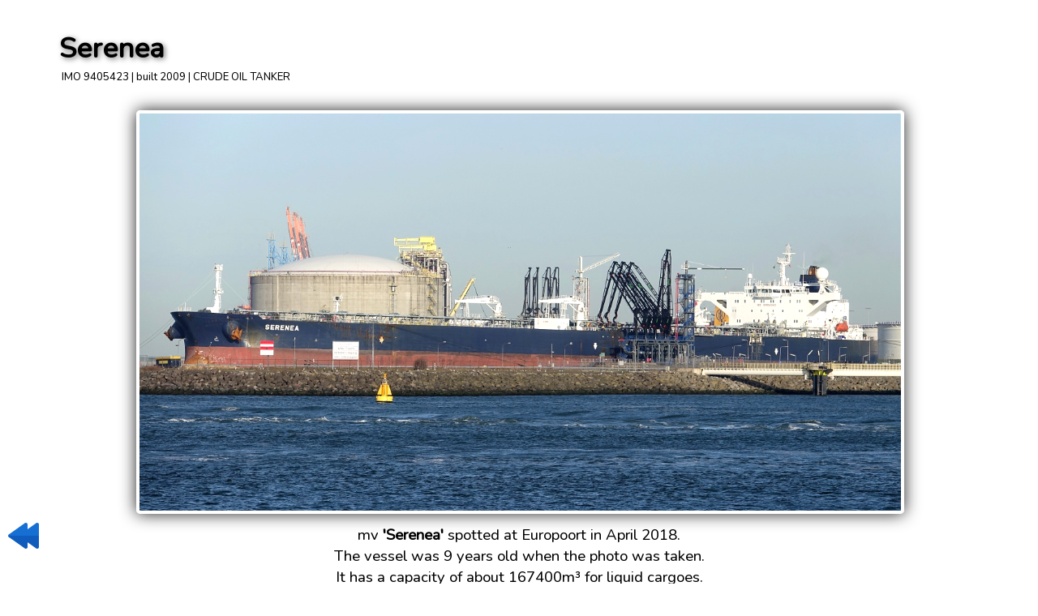

--- FILE ---
content_type: text/html; charset=UTF-8
request_url: https://ship-photos.de/ship-photos/content/show2.php?id=7118
body_size: 3642
content:
<HTML>
<HEAD>

<TITLE>www.SHIP-PHOTOS.de - European Shipping meets photography</TITLE>

<meta charset="utf-8">
<meta http-equiv="X-Frame-Options" content="sameorigin">

<link rel="preconnect" href="https://fonts.googleapis.com">
<link rel="preconnect" href="https://fonts.gstatic.com" crossorigin>
<link href="https://fonts.googleapis.com/css2?family=Hammersmith+One&family=Nunito:wght@450&display=swap" rel="stylesheet"> 

<style>
body
{
margin:0.5%;
margin-top:30px;

font-family: "Nunito", sans-serif; 
color:#000; 
background:none transparent;' 
text-shadow: 0px 0px 2px #000;

}


a, a:active, a:visited
{
color:#2040c0; 
background:none transparent;' 
text-shadow: 0px 0px 14px #000;
font-weight:600;
text-decoration:none;

transition: color 0.2s ease-in-out, text-decoration 0.2s ease-in-out, text-shadow 0.2s ease-in-out;
}

a:hover 
{
color: #2060f0;
text-shadow:0px 0px 14px #fff, 0px 0px 5px #fff;

text-decoration: underline;
}

td, th
{
color:#000; 
}

body, td, th, a, p
{
font-size: calc(10px + 6 * ((100vw - 320px) / 680));

}

h1
{
font-size: calc(26px + 6 * ((100vw - 320px) / 680));

font-family: "Nunito", sans-serif; 
font-weight:800; 
text-shadow: 2px 2px 6px #777;
margin:3px;
margin-left:0px;
}

h2
{
font-size: calc(20px + 6 * ((100vw - 320px) / 680));

font-family: "Nunito", sans-serif; 
margin:3px;margin-left:0px;
font-weight:700; 
text-shadow: 0px 0px 8px #aaa;
}

h3
{
font-size: calc(16px + 6 * ((100vw - 320px) / 680));

font-family: "Nunito", sans-serif; 
margin:3px; margin-left:0px;
font-weight:600; 
text-shadow: 0px 0px 8px #aaa;
}

h4
{
font-size: calc(8px + 6 * ((100vw - 320px) / 680));

font-family: "Nunito", sans-serif; 
margin:0px; margin-left:0px;
font-weight:600; 
}

h6
{
font-size: calc(0px + 6 * ((100vw - 320px) / 680));

font-family: "Nunito", sans-serif; 
margin:3px; margin-left:0px;
font-weight:600; 

}

.myButton, .myButton:active {
	box-shadow:inset 0px 1px 0px 0px #97c4fe;
	background:linear-gradient(to bottom, #3d94f6 5%, #1e62d0 100%);
	background-color:#3d94f6;
	border-radius:6px;
	border:1px solid #337fed;
	display:inline-block;
	cursor:pointer;
	color:#ffffff;
	font-family:Arial;
	font-size:20px;
	font-weight:bold;
	padding:6px 24px;
	text-decoration:none;
	text-shadow:0px 1px 0px #1570cd;
transition: color 0.2s ease-in-out, text-shadow 0.2s ease-in-out;
}

.myButton:hover {
text-decoration:none;
color:#fff;
text-shadow:0px 0px 14px #fff;

}

</style>
</HEAD>


<BODY>

<script>fotopfad='http://www.ship-photos.de/ship-photos/ships/';</script><script>mainfotopfad=fotopfad;</script><style type="text/css">

.aussencontainer
{
position:relative;
float:left;
overflow:hidden;
max-width:1120px; 
width:99.5%; 
margin-bottom :10px;
cursor:pointer;
background-color:rgba(255,255,255,0.5); 
box-shadow: 0px 0px 20px 0px #222; border-radius: 6px; border: 4px solid #fff; 
-moz-border-radius: 5px;-webkit-border-radius: 5px;border-radius: 5px;-khtml-border-radius: 5px;

-webkit-filter: grayscale(0%);
 filter: grayscale(0%);

transition: box-shadow 0.2s ease-in-out;
}

.aussencontainer:hover
{
box-shadow: 0px 0px 20px 0px #888;
}

.pcontainer
{
cursor:pointer;
background-color:rgba(255,255,255,0.5); 
box-shadow: 0px 0px 20px 0px #777; border-radius: 6px; border: 4px solid #fff; 
-moz-border-radius: 5px;-webkit-border-radius: 5px;border-radius: 5px;-khtml-border-radius: 5px;

-webkit-filter: grayscale(0%);
 filter: grayscale(0%);

transition: box-shadow 0.2s ease-in-out;
}

.pcontainer:hover
{
box-shadow: 0px 0px 20px 0px #888;
}

.innencontainer
{
width:100%;
background-position: center bottom;
background-size: cover; 
}

.voidgif
{
width:100%; 
}

td, tr
{
vertical-align: top;
font-size: calc(10px + 6 * ((100vw - 320px) / 680));

}

h6
{
font-size:13px;
}

</style>

<script>parent.parent.isitanegativ=0;</script><center><table style='width:90%; max-width:1320px; ' border=0><tr><td><h1>Serenea</h1><div style='font-size:13px;'>&nbsp;IMO 9405423 | built 2009 | CRUDE OIL TANKER</div><br></td></tr></table><center><table style='width:75%; max-width:1120px; ' border=0><tr><td><center><div class=aussencontainer onclick='parent.parent.showbigone("http://www.ship-photos.de/ship-photos/ships/original/150418161020.jpg?");' ><div class=innencontainer style='filter: brightness(105%); background-position: center 50%; background-image: url(http://www.ship-photos.de/ship-photos/ships/original/150418161020.jpg);' style=''><img src=grafix/voidgif2.gif class=voidgif></div></div><br></td></tr></table><img src=grafix/rewind.png style='width:48px; cursor:pointer; position: fixed; left:5px; bottom:35px;' onclick='javascript:history.back()';>mv <b>'Serenea'</b> spotted at Europoort in April 2018.<br>The vessel was 9 years old when the photo was taken.<br>It has a  capacity of about 167400m³ for liquid cargoes.<br><img src=leer.gif border=0 height=6><br>Click on this preview to see the photo in bigger size.<br><br><br><center><table border=0 cellpadding=4 style='border-collapse:separate; border:solid black 1px; background-color: rgba(255,255,255,0.5); width:75%; max-width:1120px;'><tr><td width=25% id=id_phead1 style='  box-shadow: inset 0 0 8px rgba(255,255,255,.4); -moz-box-shadow: inset 0 0 8px rgba(255,255,255,.4); -webkit-box-shadow: inset 0 0 8px rgba(255,255,255,.4);  cursor:pointer; ' onclick='showprow(1);'><nobr><b><h4>&nbsp;More photos of this ship</b></h4></nobr></td><td width=25% id=id_phead2 style=' box-shadow: inset 0 0 8px rgba(255,255,255,.4); -moz-box-shadow: inset 0 0 8px rgba(255,255,255,.4); -webkit-box-shadow: inset 0 0 8px rgba(255,255,255,.4);  cursor:pointer; ' onclick='showprow(2);'><nobr><b><h4>Photos of similar vessels&nbsp; &nbsp;</h4></b></nobr></td><td style='width:25%'></td><td style='width:25%'></td></tr></table><img src=leer.gif border=0 height=0 id=id_pgif1><center><table id=id_ptabelle border=0 cellpadding=4 style='border-collapse:separate; border:solid black 1px; background-color: rgba(255,255,255,0.5); width:75%; max-width:1120px;'><tr><td> </td></tr><tr id=id_prow1 style='' ><td colspan=4 style='display: flex; justify-content: flex-start; flex-wrap : wrap; '><center><div style='display: flex; justify-content: flex-start; row-gap:15px; column-gap:10px; flex-wrap : wrap;'><div class=pcontainer style='width:200px; ' ><center><a style='margin:0px; text-decoration:none;' href=show2.php?id=7119><h6><nobr>Serenea</nobr> </h6><div style='width:200px; height:130px; background-position: center bottom; background-image: url("http://www.ship-photos.de/ship-photos/ships/240418164357.jpg"); '></div> </a></div><div class=pcontainer style='width:200px; ' ><center><a style='margin:0px; text-decoration:none;' href=show2.php?id=7117><h6><nobr>Serenea</nobr> </h6><div style='width:200px; height:130px; background-position: center bottom; background-image: url("http://www.ship-photos.de/ship-photos/ships/060514204335.jpg"); '></div> </a></div><div class=pcontainer style='width:200px; ' ><center><a style='margin:0px; text-decoration:none;' href=show2.php?id=7116><h6><nobr>Serenea</nobr> </h6><div style='width:200px; height:130px; background-position: center bottom; background-image: url("http://www.ship-photos.de/ship-photos/ships/050514204637.jpg"); '></div> </a></div></div></td></tr><tr id=id_prow2 style='display:none;' ><td colspan=4 style='display: flex; justify-content: flex-start; flex-wrap : wrap; '><center><div style='display: flex; justify-content: flex-start; row-gap:15px; column-gap:10px; flex-wrap : wrap;'><div class=pcontainer style='width:200px; ' ><center><a style='margin:0px; text-decoration:none;' href=show2.php?id=10269><h6><nobr>Heather Knutsen</nobr> </h6><div style='width:200px; height:130px; background-position: center bottom; background-image: url("http://www.ship-photos.de/ship-photos/ships/031118104442.jpg"); '></div> </a></div><div class=pcontainer style='width:200px; ' ><center><a style='margin:0px; text-decoration:none;' href=show2.php?id=9958><h6><nobr>Jasmine Knutsen</nobr> </h6><div style='width:200px; height:130px; background-position: center bottom; background-image: url("http://www.ship-photos.de/ship-photos/ships/280418155639.jpg"); '></div> </a></div><div class=pcontainer style='width:200px; ' ><center><a style='margin:0px; text-decoration:none;' href=show2.php?id=11091><h6><nobr>Leni P.</nobr> </h6><div style='width:200px; height:130px; background-position: center bottom; background-image: url("http://www.ship-photos.de/ship-photos/ships/280619173907.jpg"); '></div> </a></div><div class=pcontainer style='width:200px; ' ><center><a style='margin:0px; text-decoration:none;' href=show2.php?id=9318><h6><nobr>Nordic Cross</nobr> </h6><div style='width:200px; height:130px; background-position: center bottom; background-image: url("http://www.ship-photos.de/ship-photos/ships/030917152207.jpg"); '></div> </a></div><div class=pcontainer style='width:200px; ' ><center><a style='margin:0px; text-decoration:none;' href=show2.php?id=11941><h6><nobr>Sydney Spirit</nobr> </h6><div style='width:200px; height:130px; background-position: center bottom; background-image: url("http://www.ship-photos.de/ship-photos/ships/120921185835.jpg"); '></div> </a></div><div class=pcontainer style='width:200px; ' ><center><a style='margin:0px; text-decoration:none;' href=show2.php?id=12956><h6><nobr>Petalidi</nobr> </h6><div style='width:200px; height:130px; background-position: center bottom; background-image: url("http://www.ship-photos.de/ship-photos/ships/220922174641.jpg"); '></div> </a></div><div class=pcontainer style='width:200px; ' ><center><a style='margin:0px; text-decoration:none;' href=show2.php?id=8152><h6><nobr>Vilamoura</nobr> </h6><div style='width:200px; height:130px; background-position: center bottom; background-image: url("http://www.ship-photos.de/ship-photos/ships/031115200438.jpg"); '></div> </a></div><div class=pcontainer style='width:200px; ' ><center><a style='margin:0px; text-decoration:none;' href=show2.php?id=15689><h6><nobr>Cap Theodora</nobr> </h6><div style='width:200px; height:130px; background-position: center bottom; background-image: url("http://www.ship-photos.de/ship-photos/ships/271024142825.jpg"); '></div> </a></div><div class=pcontainer style='width:200px; ' ><center><a style='margin:0px; text-decoration:none;' href=show2.php?id=10317><h6><nobr>Seoul Spirit</nobr> </h6><div style='width:200px; height:130px; background-position: center bottom; background-image: url("http://www.ship-photos.de/ship-photos/ships/041118111840.jpg"); '></div> </a></div><div class=pcontainer style='width:200px; ' ><center><a style='margin:0px; text-decoration:none;' href=show2.php?id=9459><h6><nobr>Eagle San Antonio</nobr> </h6><div style='width:200px; height:130px; background-position: center bottom; background-image: url("http://www.ship-photos.de/ship-photos/ships/290917155203.jpg"); '></div> </a></div></div></td></tr><tr><td> </td></tr></table><br><br><img src=leer.gif border=0 id=id_pgif2><center><table border=0 cellpadding=4 style='border-collapse:separate; border:solid black 1px; background-color: rgba(170,200,255,.8); width:75%; max-width:1120px;'><tr ><td ><b style='font-size:20px;'><h4>Ship's data and history information</h4></b></td></tr></table><img src=leer.gif border=0 height=0 id=id_gif1><center><table border=0 cellpadding=4 style='border-collapse:separate; border:solid black 1px; background-color: rgba(255,255,255,0.5); width:75%; max-width:1120px;'><tr><td> </td><td> </td><td> </td><td> </td></tr><td align=left style='width:20%; max-width:150px;' ><nobr>IMO Number<br><img src=leer.gif border=0 height=8><br>Ship type<br><br><img src=leer.gif border=0 height=8><br>GT<br>DWT<br><br><img src=leer.gif border=0 height=8><br>Length<br>Breadth<br>max. Draught<br><img src=leer.gif border=0 height=8><br>Liquid capacity<br><img src=leer.gif border=0 height=8><br><br>Engine builder&nbsp;&nbsp;&nbsp;<br>max. Speed<br>Engine power<br><br><nobr>Shipyard<br>Location<br><img src=leer.gif border=0 height=8><br>Year of built<br><img src=leer.gif border=0 height=8><br>Status<br><br><b><u>Ship's history</u></b><br>&nbsp;&nbsp;- recent<br><br><font style='font-size:12px'>(last revised 2018)</font></td><td align=left style='width:25%; max-width:200px;' ><nobr>9405423<br><img src=leer.gif border=0 height=8><br>CRUDE OIL TANKER<br><br><img src=leer.gif border=0 height=8><br>81502 t<br>158583 t<br><br><img src=leer.gif border=0 height=8><br>274 m<br>48 m<br>17.00 m<br><img src=leer.gif border=0 height=8><br>167441 m³<br><img src=leer.gif border=0 height=8><br><br>MAN B&W<br>15 kn<br>21600 hp<br><br><nobr>Samsung Shipbuilding & Heavy Industries<br>Geoje, South Korea<br><img src=leer.gif border=0 height=8><br>2009<br><img src=leer.gif border=0 height=8><br><nobr>in Service<br><br><br>SERENEA<br></td><tr><td> </td><td> </td></tr></table><img src=leer.gif border=0 id=id_gif2><br><br><br>
<script>

function getOffset( el ) {
    var _x = 0;
    var _y = 0;
    while( el && !isNaN( el.offsetLeft ) && !isNaN( el.offsetTop ) ) {
          _x += el.offsetLeft - el.scrollLeft;
          _y += el.offsetTop - el.scrollTop;
          el = el.offsetParent;
    }
    return { top: _y, left: _x };
    }

/*y1=getOffset( document.getElementById('id_gif1') ).top;
y2=getOffset( document.getElementById('id_gif2') ).top;
diff=(y2-y1);
document.getElementById("id_tabelle").style.height=diff+"px";

y1=getOffset( document.getElementById('id_pgif1') ).top;
y2=getOffset( document.getElementById('id_pgif2') ).top;
diff=(y2-y1);
document.getElementById("id_ptabelle").style.height=diff+"px";
*/

function showrow(a)
{
/*y1=getOffset( document.getElementById('id_gif1') ).top;
y2=getOffset( document.getElementById('id_gif2') ).top;
if (diff<(y2-y1)) diff=(y2-y1);
document.getElementById("id_tabelle").style.height=diff+"px";*/

if (a=="1")
{
document.getElementById("id_row1").style.display="block";
document.getElementById("id_row2").style.display="none";
document.getElementById("id_row3").style.display="none";

document.getElementById("id_head1").style.backgroundColor="rgba(170,200,255,1)";
document.getElementById("id_head2").style.backgroundColor="rgba(170,200,255,0)";
document.getElementById("id_head3").style.backgroundColor="rgba(170,200,255,0)";
}

if (a=="2")
{
document.getElementById("id_row1").style.display="none";
document.getElementById("id_row2").style.display="block";
document.getElementById("id_row3").style.display="none";

document.getElementById("id_head2").style.backgroundColor="rgba(170,200,255,1)";
document.getElementById("id_head1").style.backgroundColor="rgba(170,200,255,0)";
document.getElementById("id_head3").style.backgroundColor="rgba(170,200,255,0)";
}

if (a=="3")
{
document.getElementById("id_row1").style.display="none";
document.getElementById("id_row2").style.display="none";
document.getElementById("id_row3").style.display="block";

document.getElementById("id_head3").style.backgroundColor="rgba(170,200,255,1)";
document.getElementById("id_head2").style.backgroundColor="rgba(170,200,255,0)";
document.getElementById("id_head1").style.backgroundColor="rgba(170,200,255,0)";
}


}

function showprow(a)
{
/*y1=getOffset( document.getElementById('id_pgif1') ).top;
y2=getOffset( document.getElementById('id_pgif2') ).top;
if (diff<(y2-y1)) diff=(y2-y1);
document.getElementById("id_ptabelle").style.height=diff+"px";*/

if (a=="1")
{
document.getElementById("id_prow1").style.display="block";
document.getElementById("id_prow2").style.display="none";

document.getElementById("id_phead1").style.backgroundColor="rgba(170,200,255,1)";
document.getElementById("id_phead2").style.backgroundColor="rgba(170,200,255,0)";
}

if (a=="2")
{
document.getElementById("id_prow1").style.display="none";
document.getElementById("id_prow2").style.display="block";

document.getElementById("id_phead2").style.backgroundColor="rgba(170,200,255,1)";
document.getElementById("id_phead1").style.backgroundColor="rgba(170,200,255,0)";
}


}

</script>

<script>showprow(1);</script><script>showrow(1);</script>
</BODY>
</HTML>
